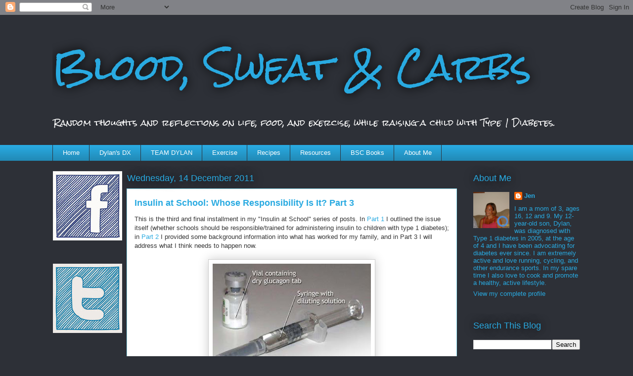

--- FILE ---
content_type: text/html; charset=UTF-8
request_url: https://bloodsweatcarbs.blogspot.com/b/stats?style=BLACK_TRANSPARENT&timeRange=ALL_TIME&token=APq4FmDZeEIJ2QdAhMGV7AKCNb1wyz1CIEZ2N1OoXUa2-Ae6px5UCLqk4Jrfs2Ii514S2cTTbnScHkifGhK4RC2udh2w47wlYQ
body_size: -20
content:
{"total":445224,"sparklineOptions":{"backgroundColor":{"fillOpacity":0.1,"fill":"#000000"},"series":[{"areaOpacity":0.3,"color":"#202020"}]},"sparklineData":[[0,2],[1,8],[2,4],[3,5],[4,6],[5,5],[6,1],[7,1],[8,7],[9,4],[10,4],[11,4],[12,3],[13,5],[14,9],[15,11],[16,20],[17,39],[18,99],[19,39],[20,26],[21,7],[22,43],[23,15],[24,7],[25,11],[26,62],[27,22],[28,10],[29,52]],"nextTickMs":81818}

--- FILE ---
content_type: text/html; charset=utf-8
request_url: https://www.google.com/recaptcha/api2/aframe
body_size: 265
content:
<!DOCTYPE HTML><html><head><meta http-equiv="content-type" content="text/html; charset=UTF-8"></head><body><script nonce="cAMg6UE904TjNic2O1Z6cw">/** Anti-fraud and anti-abuse applications only. See google.com/recaptcha */ try{var clients={'sodar':'https://pagead2.googlesyndication.com/pagead/sodar?'};window.addEventListener("message",function(a){try{if(a.source===window.parent){var b=JSON.parse(a.data);var c=clients[b['id']];if(c){var d=document.createElement('img');d.src=c+b['params']+'&rc='+(localStorage.getItem("rc::a")?sessionStorage.getItem("rc::b"):"");window.document.body.appendChild(d);sessionStorage.setItem("rc::e",parseInt(sessionStorage.getItem("rc::e")||0)+1);localStorage.setItem("rc::h",'1768947662073');}}}catch(b){}});window.parent.postMessage("_grecaptcha_ready", "*");}catch(b){}</script></body></html>